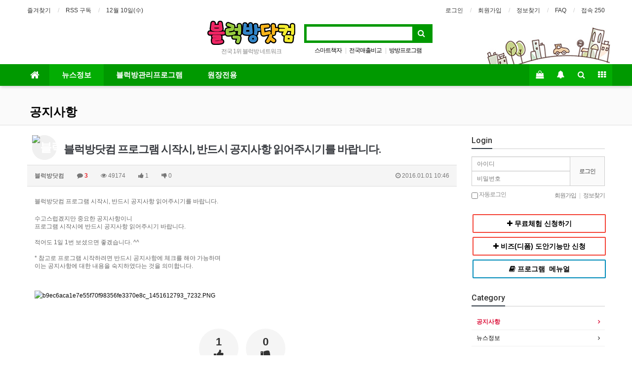

--- FILE ---
content_type: text/html; charset=utf-8
request_url: http://www.blockbang.com/bbs/board.php?bo_table=b3&wr_id=33
body_size: 12985
content:
<!doctype html>
<html lang="ko">
<head>
<meta charset="utf-8">
<meta http-equiv="imagetoolbar" content="no">
<meta http-equiv="X-UA-Compatible" content="IE=Edge">
<meta name="title" content="블럭방닷컴 프로그램 시작시, 반드시 공지사항 읽어주시기를 바랍니다." />
<meta name="subject" content="블럭방닷컴 프로그램 시작시, 반드시 공지사항 읽어주시기를 바랍니다." />
<meta name="publisher" content="블럭방닷컴-블럭방 프로그램, 블럭방 창업, 블럭방 운영, 레고방 창업, 레고 대여" />
<meta name="author" content="블럭방닷컴" />
<meta name="robots" content="index,follow" />
<meta name="keywords" content="공지사항, 뉴스정보, 블럭방닷컴, 블럭방 프로그램, 블럭방 관리 프로그램, 레고 프로그램, 비즈 도안, 블럭방 창업, 블럭방 운영, 블럭방닷컴-블럭방 프로그램, 레고방 창업, 레고 대여" />
<meta name="description" content="블럭방닷컴 프로그램 시작시, 반드시 공지사항 읽어주시기를 바랍니다.수고스럽겠지만 중요한 공지사항이니프로그램 시작시에 반드시 공지사항 읽어주시기 바랍니다.적어도 1일 1번 보셨으면 좋겠습니다. ^^* 참고로 프로그램 시작하려면 반드시 공지사항에 체크를 해야 가능하며이는 공지사항에 대한 내용을 숙지하였다는 것을 의미합니다." />
<meta name="twitter:card" content="summary_large_image" />
<meta property="og:title" content="블럭방닷컴 프로그램 시작시, 반드시 공지사항 읽어주시기를 바랍니다." />
<meta property="og:site_name" content="블럭방닷컴-블럭방 프로그램, 블럭방 창업, 블럭방 운영, 레고방 창업, 레고 대여" />
<meta property="og:author" content="블럭방닷컴" />
<meta property="og:type" content="article" />
<meta property="og:image" content="http://www.blockbang.com/data/editor/1601/b9ec6aca1e7e55f70f98356fe3370e8c_1451612793_7232.PNG" />
<meta property="og:description" content="블럭방닷컴 프로그램 시작시, 반드시 공지사항 읽어주시기를 바랍니다.수고스럽겠지만 중요한 공지사항이니프로그램 시작시에 반드시 공지사항 읽어주시기 바랍니다.적어도 1일 1번 보셨으면 좋겠습니다. ^^* 참고로 프로그램 시작하려면 반드시 공지사항에 체크를 해야 가능하며이는 공지사항에 대한 내용을 숙지하였다는 것을 의미합니다." />
<meta property="og:url" content="http://www.blockbang.com/bbs/board.php?bo_table=b3&wr_id=33" />
<link rel="image_src" href="http://www.blockbang.com/data/editor/1601/b9ec6aca1e7e55f70f98356fe3370e8c_1451612793_7232.PNG" />
<link rel="canonical" href="http://www.blockbang.com/bbs/board.php?bo_table=b3&wr_id=33" /><title>블럭방닷컴 프로그램 시작시, 반드시 공지사항 읽어주시기를 바랍니다.</title>
<link rel="stylesheet" href="http://www.blockbang.com/css/default.css?ver=161101">
<link rel="stylesheet" href="http://www.blockbang.com/css/apms.css?ver=161101">

<link rel="stylesheet" href="http://www.blockbang.com/thema/Basic/assets/bs3/css/bootstrap.min.css" type="text/css" class="thema-mode">
<link rel="stylesheet" href="http://www.blockbang.com/thema/Basic/colorset/Green/colorset.css" type="text/css" class="thema-colorset">
<link rel="stylesheet" href="http://www.blockbang.com/thema/Basic/widget/basic-keyword/widget.css?ver=161101">
<link rel="stylesheet" href="http://www.blockbang.com/skin/board/Basic-Board/style.css" >
<link rel="stylesheet" href="http://www.blockbang.com/skin/board/Basic-Board/view/basic/view.css" >
<link rel="stylesheet" href="http://www.blockbang.com/thema/Basic/widget/outlogin-simple/widget.css" >
<link rel="stylesheet" href="http://www.blockbang.com/thema/Basic/widget/basic-category/widget.css?ver=161101">
<link rel="stylesheet" href="http://www.blockbang.com/thema/Basic/widget/basic-post-list/widget.css?ver=161101">
<link rel="stylesheet" href="http://www.blockbang.com/thema/Basic/widget/basic-sidebar/widget.css?ver=161101">
<link rel="stylesheet" href="http://www.blockbang.com/css/font-awesome/css/font-awesome.min.css?ver=161101">
<link rel="stylesheet" href="http://www.blockbang.com/css/level/basic.css?ver=161101">
<!--[if lte IE 8]>
<script src="http://www.blockbang.com/js/html5.js"></script>
<![endif]-->
<script>
// 자바스크립트에서 사용하는 전역변수 선언
var g5_url       = "http://www.blockbang.com";
var g5_bbs_url   = "http://www.blockbang.com/bbs";
var g5_is_member = "";
var g5_is_admin  = "";
var g5_is_mobile = "";
var g5_bo_table  = "b3";
var g5_sca       = "";
var g5_pim       = "";
var g5_editor    = "smarteditor2";
var g5_responsive    = "1";
var g5_cookie_domain = "";
var g5_purl = "http://www.blockbang.com/bbs/board.php?bo_table=b3&wr_id=33";
</script>
<script src="http://www.blockbang.com/js/jquery-1.11.3.min.js"></script>
<script src="http://www.blockbang.com/js/jquery-migrate-1.2.1.min.js"></script>
<script src="http://www.blockbang.com/lang/korean/lang.js?ver=161101"></script>
<script src="http://www.blockbang.com/js/common.js?ver=161101"></script>
<script src="http://www.blockbang.com/js/wrest.js?ver=161101"></script>
<script src="http://www.blockbang.com/js/apms.js?ver=161101"></script>
<script src="http://www.blockbang.com/plugin/apms/js/jquery.mobile.swipe.min.js"></script>
</head>
<body class="responsive is-pc">
<style>
		.at-container {max-width:1200px;}
	.no-responsive .wrapper, .no-responsive .at-container-wide { min-width:1200px; }
	.no-responsive .boxed.wrapper, .no-responsive .at-container { width:1200px; }
	.at-menu .nav-height { height:44px; line-height:44px !important; }
	.pc-menu, .pc-menu .nav-full-back, .pc-menu .nav-full-height { height:44px; }
	.pc-menu .nav-top.nav-float .menu-a { padding:0px 25px; }
	.pc-menu .nav-top.nav-float .sub-1div::before { left: 25px; }
	.pc-menu .subm-w { width:170px; }
	@media all and (min-width:1200px) {
		.responsive .boxed.wrapper { max-width:1200px; }
	}
</style>

<div id="thema_wrapper" class="wrapper  ko">

	<!-- LNB -->
	<aside class="at-lnb">
		<div class="at-container">
			<!-- LNB Left -->
			<div class="pull-left">
				<ul>
					<li><a href="javascript:;" id="favorite">즐겨찾기</a></li>
					<li><a href="http://www.blockbang.com/rss/rss.php" target="_blank">RSS 구독</a></li>
						
					<li><a>12월 10일(수)</a></li>
				</ul>
			</div>
			<!-- LNB Right -->
			<div class="pull-right">
				<ul>
											<li><a href="http://www.blockbang.com/bbs/login.php?url=%2Fbbs%2Fboard.php%3Fbo_table%3Db3%26wr_id%3D33" onclick="sidebar_open('sidebar-user'); return false;">로그인</a></li>
						<li><a href="http://www.blockbang.com/bbs/register.php">회원가입</a></li>
						<li><a href="http://www.blockbang.com/bbs/password_lost.php" class="win_password_lost">정보찾기	</a></li>
									       					<li><a href="/bbs/faq.php">FAQ</a></li>
					<li><a href="http://www.blockbang.com/bbs/current_connect.php">접속 250</a></li>
									</ul>
			</div>
			<div class="clearfix"></div>
		</div>
	</aside>

	<!-- PC Header -->
	<header class="pc-header">
		<div class="at-container"> 
			<!-- PC Logo -->
			<div class="header-logo">
				<a href="http://www.blockbang.com">
					<img src=/img/blockbang_logo.png>
				</a>
				<span class="header-desc">
					전국 1위 블럭방 네트워크
				</span>
			</div>
			<!-- PC Search -->
			<div class="header-search">
				<form name="tsearch" method="get" onsubmit="return tsearch_submit(this);" role="form" class="form">
								<input type="hidden" name="url"	value="http://www.blockbang.com/bbs/search.php">
					<div class="input-group input-group-sm">
						<input type="text" name="stx" class="form-control input-sm" value="">
						<span class="input-group-btn">
							<button type="submit" class="btn btn-sm"><i class="fa fa-search fa-lg"></i></button>
						</span>
					</div>
				</form>
				<div class="header-keyword">
					<div class="basic-keyword">
			<span class="stx">
						<a href="http://www.blockbang.com/bbs/search.php?stx=%EC%8A%A4%EB%A7%88%ED%8A%B8%EC%B1%85%EC%9E%90">스마트책자</a>
		</span>
			<span class="stx">
							<span class="sp">|</span>
						<a href="http://www.blockbang.com/bbs/search.php?stx=%EC%A0%84%EA%B5%AD%EB%A7%A4%EC%B6%9C%EB%B9%84%EA%B5%90">전국매출비교</a>
		</span>
			<span class="stx">
							<span class="sp">|</span>
						<a href="http://www.blockbang.com/bbs/search.php?stx=%EB%B0%A9%EB%B0%A9%ED%94%84%EB%A1%9C%EA%B7%B8%EB%9E%A8">방방프로그램</a>
		</span>
			<span class="stx">
							<span class="sp">|</span>
						<a href="http://www.blockbang.com/bbs/search.php?stx=%EB%B8%94%EB%9F%AD%EB%B0%A9%ED%94%84%EB%A1%9C%EA%B7%B8%EB%9E%A8">블럭방프로그램</a>
		</span>
	</div>
				</div>
			</div>
			<div class="clearfix"></div>
		</div>
	</header>

	<!-- Mobile Header -->
	<header class="m-header">
		<div class="at-container">
			<div class="header-wrap">
				<div class="header-icon">
					<a href="javascript:;" onclick="sidebar_open('sidebar-user');">
						<i class="fa fa-user"></i>
					</a>
				</div>
				<div class="header-logo en">
					<!-- Mobile Logo -->
					<a href="http://www.blockbang.com">
						<b>블럭방닷컴</b>
					</a>
				</div>
				<div class="header-icon">
					<a href="javascript:;" onclick="sidebar_open('sidebar-search');">
						<i class="fa fa-search"></i>
					</a>
				</div>
			</div>
			<div class="clearfix"></div>
		</div>
	</header>

	<!-- Menu -->
	<nav class="at-menu">
		<!-- PC Menu -->
		<div class="pc-menu">
			<!-- Menu Button & Right Icon Menu -->
			<div class="at-container">
				<div class="nav-right nav-rw nav-height">
					<ul>
													<li class="nav-show">
								<a href="http://www.blockbang.com/shop/cart.php" onclick="sidebar_open('sidebar-cart'); return false;" data-original-title="<nobr>쇼핑</nobr>" data-toggle="tooltip" data-placement="top" data-html="true"> 
									<i class="fa fa-shopping-bag"></i>
																	</a>
							</li>
												<li>
							<a href="javascript:;" onclick="sidebar_open('sidebar-response');" data-original-title="<nobr>알림</nobr>" data-toggle="tooltip" data-placement="top" data-html="true">
								<i class="fa fa-bell"></i>
								<span class="label bg-orangered en" style="display:none;">
									<span class="msgCount">0</span>
								</span>
							</a>
						</li>
						<li>
							<a href="javascript:;" onclick="sidebar_open('sidebar-search');" data-original-title="<nobr>검색</nobr>" data-toggle="tooltip" data-placement="top" data-html="true">
								<i class="fa fa-search"></i>
							</a>
						</li>
						<li class="menu-all-icon" data-original-title="<nobr>전체메뉴</nobr>" data-toggle="tooltip" data-placement="top" data-html="true">
							<a href="javascript:;" data-toggle="collapse" data-target="#menu-all">
								<i class="fa fa-th"></i>
							</a>
						</li>
					</ul>
					<div class="clearfix"></div>
				</div>
			</div>
			

	<div class="nav-visible">
		<div class="at-container">
			<div class="nav-top nav-float nav-slide">
				<ul class="menu-ul">
				<li class="menu-li nav-home off">
					<a class="menu-a nav-height" href="http://www.blockbang.com">
						<i class="fa fa-home"></i>
					</a>
				</li>
									<li class="menu-li on">
						<a class="menu-a nav-height" href="http://www.blockbang.com/bbs/board.php?bo_table=b3">
							뉴스정보													</a>
													<div class="sub-slide sub-1div">
								<ul class="sub-1dul subm-w pull-left">
																	
									
									<li class="sub-1dli on">
										<a href="http://www.blockbang.com/bbs/board.php?bo_table=b3" class="sub-1da">
											공지사항																					</a>
																			</li>
																	
									
									<li class="sub-1dli off">
										<a href="http://www.blockbang.com/bbs/board.php?bo_table=b7" class="sub-1da">
											뉴스정보																					</a>
																			</li>
																</ul>
																<div class="clearfix"></div>
							</div>
											</li>
									<li class="menu-li off">
						<a class="menu-a nav-height" href="http://www.blockbang.com/bbs/board.php?bo_table=b9">
							블럭방관리프로그램													</a>
													<div class="sub-slide sub-1div">
								<ul class="sub-1dul subm-w pull-left">
																	
									
									<li class="sub-1dli off">
										<a href="http://www.blockbang.com/bbs/board.php?bo_table=b9" class="sub-1da">
											프로그램 소개																					</a>
																			</li>
																	
									
									<li class="sub-1dli off">
										<a href="http://www.blockbang.com/bbs/board.php?bo_table=b4" class="sub-1da">
											프로그램 메뉴얼																					</a>
																			</li>
																	
									
									<li class="sub-1dli off">
										<a href="/bbs/faq.php?fm_id=1" class="sub-1da">
											프로그램 FAQ																					</a>
																			</li>
																	
									
									<li class="sub-1dli off">
										<a href="http://www.blockbang.com/bbs/board.php?bo_table=b6" class="sub-1da">
											프로그램 질문답변																					</a>
																			</li>
																	
									
									<li class="sub-1dli off">
										<a href="/bbs/board.php?bo_table=b9&wr_id=30" class="sub-1da">
											프로그램 원격지원																					</a>
																			</li>
																	
									
									<li class="sub-1dli off">
										<a href="http://www.blockbang.com/bbs/board.php?bo_table=admin" class="sub-1da">
											관리자 전용																					</a>
																			</li>
																</ul>
																<div class="clearfix"></div>
							</div>
											</li>
									<li class="menu-li off">
						<a class="menu-a nav-height" href="http://www.blockbang.com/bbs/board.php?bo_table=b1">
							원장전용													</a>
													<div class="sub-slide sub-1div">
								<ul class="sub-1dul subm-w pull-left">
																	
									
									<li class="sub-1dli off">
										<a href="http://www.blockbang.com/bbs/board.php?bo_table=b1" class="sub-1da">
											블럭방공지																					</a>
																			</li>
																	
									
									<li class="sub-1dli off">
										<a href="https://open.kakao.com/o/sZXx3pZg" class="sub-1da" target="_new">
											문의/건의하기																					</a>
																			</li>
																	
									
									<li class="sub-1dli off">
										<a href="http://www.blockbang.com/bbs/board.php?bo_table=b10" class="sub-1da sub-icon">
											블럭방노하우																					</a>
																					<div class="sub-slide sub-2div">
												<ul class="sub-2dul subm-w pull-left">					
																									
													
													<li class="sub-2dli off">
														<a href="http://www.blockbang.com/bbs/board.php?bo_table=b10&sca=%EC%B0%BD%EC%97%85" class="sub-2da">
															창업																													</a>
													</li>
																									
													
													<li class="sub-2dli off">
														<a href="http://www.blockbang.com/bbs/board.php?bo_table=b10&sca=%EC%9A%B4%EC%98%81" class="sub-2da">
															운영																													</a>
													</li>
																									
													
													<li class="sub-2dli off">
														<a href="http://www.blockbang.com/bbs/board.php?bo_table=b10&sca=%EC%9D%B4%EB%B2%A4%ED%8A%B8" class="sub-2da">
															이벤트																													</a>
													</li>
																									
													
													<li class="sub-2dli off">
														<a href="http://www.blockbang.com/bbs/board.php?bo_table=b10&sca=%EB%A0%88%EA%B3%A0" class="sub-2da">
															레고																													</a>
													</li>
																									
													
													<li class="sub-2dli off">
														<a href="http://www.blockbang.com/bbs/board.php?bo_table=b10&sca=%EB%B9%84%EC%A6%88" class="sub-2da">
															비즈																													</a>
													</li>
																									
													
													<li class="sub-2dli off">
														<a href="http://www.blockbang.com/bbs/board.php?bo_table=b10&sca=%EB%B3%B4%EB%93%9C%EA%B2%8C%EC%9E%84" class="sub-2da">
															보드게임																													</a>
													</li>
																								</ul>
																								<div class="clearfix"></div>
											</div>
																			</li>
																	
									
									<li class="sub-1dli off">
										<a href="/bcm/start.php" class="sub-1da">
											프로그램 시작																					</a>
																			</li>
																	
									
									<li class="sub-1dli off">
										<a href="/bcm/chatting.php" class="sub-1da">
											채팅																					</a>
																			</li>
																	
									
									<li class="sub-1dli off">
										<a href="/shop/item.php?it_id=1496539871" class="sub-1da">
											포인트 구매																					</a>
																			</li>
																</ul>
																<div class="clearfix"></div>
							</div>
											</li>
								</ul>
			</div><!-- .nav-top -->
		</div>	<!-- .nav-container -->
	</div><!-- .nav-visible -->

			<div class="clearfix"></div>
			<div class="nav-back"></div>
		</div><!-- .pc-menu -->

		<!-- PC All Menu -->
		<div class="pc-menu-all">
			<div id="menu-all" class="collapse">
				<div class="at-container table-responsive">
					<table class="table">
					<tr>
											<td class="on">
							<a class="menu-a" href="http://www.blockbang.com/bbs/board.php?bo_table=b3">
								뉴스정보															</a>
															<div class="sub-1div">
									<ul class="sub-1dul">
									
										
										<li class="sub-1dli on">
											<a href="http://www.blockbang.com/bbs/board.php?bo_table=b3" class="sub-1da">
												공지사항																							</a>
										</li>
									
										
										<li class="sub-1dli off">
											<a href="http://www.blockbang.com/bbs/board.php?bo_table=b7" class="sub-1da">
												뉴스정보																							</a>
										</li>
																		</ul>
								</div>
													</td>
											<td class="off">
							<a class="menu-a" href="http://www.blockbang.com/bbs/board.php?bo_table=b9">
								블럭방관리프로그램															</a>
															<div class="sub-1div">
									<ul class="sub-1dul">
									
										
										<li class="sub-1dli off">
											<a href="http://www.blockbang.com/bbs/board.php?bo_table=b9" class="sub-1da">
												프로그램 소개																							</a>
										</li>
									
										
										<li class="sub-1dli off">
											<a href="http://www.blockbang.com/bbs/board.php?bo_table=b4" class="sub-1da">
												프로그램 메뉴얼																							</a>
										</li>
									
										
										<li class="sub-1dli off">
											<a href="/bbs/faq.php?fm_id=1" class="sub-1da">
												프로그램 FAQ																							</a>
										</li>
									
										
										<li class="sub-1dli off">
											<a href="http://www.blockbang.com/bbs/board.php?bo_table=b6" class="sub-1da">
												프로그램 질문답변																							</a>
										</li>
									
										
										<li class="sub-1dli off">
											<a href="/bbs/board.php?bo_table=b9&wr_id=30" class="sub-1da">
												프로그램 원격지원																							</a>
										</li>
									
										
										<li class="sub-1dli off">
											<a href="http://www.blockbang.com/bbs/board.php?bo_table=admin" class="sub-1da">
												관리자 전용																							</a>
										</li>
																		</ul>
								</div>
													</td>
											<td class="off">
							<a class="menu-a" href="http://www.blockbang.com/bbs/board.php?bo_table=b1">
								원장전용															</a>
															<div class="sub-1div">
									<ul class="sub-1dul">
									
										
										<li class="sub-1dli off">
											<a href="http://www.blockbang.com/bbs/board.php?bo_table=b1" class="sub-1da">
												블럭방공지																							</a>
										</li>
									
										
										<li class="sub-1dli off">
											<a href="https://open.kakao.com/o/sZXx3pZg" class="sub-1da" target="_new">
												문의/건의하기																							</a>
										</li>
									
										
										<li class="sub-1dli off">
											<a href="http://www.blockbang.com/bbs/board.php?bo_table=b10" class="sub-1da sub-icon">
												블럭방노하우																							</a>
										</li>
									
										
										<li class="sub-1dli off">
											<a href="/bcm/start.php" class="sub-1da">
												프로그램 시작																							</a>
										</li>
									
										
										<li class="sub-1dli off">
											<a href="/bcm/chatting.php" class="sub-1da">
												채팅																							</a>
										</li>
									
										
										<li class="sub-1dli off">
											<a href="/shop/item.php?it_id=1496539871" class="sub-1da">
												포인트 구매																							</a>
										</li>
																		</ul>
								</div>
													</td>
										</tr>
					</table>
					<div class="menu-all-btn">
						<div class="btn-group">
							<a class="btn btn-lightgray" href="http://www.blockbang.com"><i class="fa fa-home"></i></a>
							<a href="javascript:;" class="btn btn-lightgray" data-toggle="collapse" data-target="#menu-all"><i class="fa fa-times"></i></a>
						</div>
					</div>
				</div>
			</div>
		</div><!-- .pc-menu-all -->

		<!-- Mobile Menu -->
		<div class="m-menu">
			<div class="m-wrap">
	<div class="at-container">
		<div class="m-table en">
			<div class="m-icon">
				<a href="javascript:;" onclick="sidebar_open('sidebar-menu');"><i class="fa fa-bars"></i></a>
			</div>
						<div class="m-list">
				<div class="m-nav" id="mobile_nav">
					<ul class="clearfix">
					<li>
						<a href="http://www.blockbang.com">메인</a>
					</li>
											<li>
							<a href="http://www.blockbang.com/bbs/board.php?bo_table=b3">
								뉴스정보															</a>
						</li>
											<li>
							<a href="http://www.blockbang.com/bbs/board.php?bo_table=b9">
								블럭방관리프로그램															</a>
						</li>
											<li>
							<a href="http://www.blockbang.com/bbs/board.php?bo_table=b1">
								원장전용															</a>
						</li>
										</ul>
				</div>
			</div>
						<div class="m-icon">
				<a href="/bcm/start.php">
					<img src="/bcm/img/blockbang_icon.png" width=24>
				</a>
			</div>
			<div class="m-icon">
				<a href="javascript:;" onclick="sidebar_open('sidebar-response');">
					<i class="fa fa-bell"></i>
					<span class="label bg-orangered en" style="display:none;">
						<span class="msgCount">0</span>
					</span>
				</a>
			</div>
		</div>
	</div>
</div>

<div class="clearfix"></div>

	<div class="m-sub">
		<div class="at-container">
			<div class="m-nav-sub en" id="mobile_nav_sub">
				<ul class="clearfix">
										<li>
							<a href="http://www.blockbang.com/bbs/board.php?bo_table=b3">
								공지사항															</a>
						</li>
										<li>
							<a href="http://www.blockbang.com/bbs/board.php?bo_table=b7">
								뉴스정보															</a>
						</li>
								</ul>
			</div>
		</div>
	</div>
	<div class="clearfix"></div>
		</div><!-- .m-menu -->
	</nav><!-- .at-menu -->

	<div class="clearfix"></div>
	
			<div class="at-title">
			<div class="at-container">
				<div class="page-title en">
					<strong class="cursor" onclick="go_page('http://www.blockbang.com/bbs/board.php?bo_table=b3');">
						공지사항					</strong>
				</div>
								<div class="clearfix"></div>
			</div>
		</div>
	
	<div class="at-body">
					<div class="at-container">
							<div class="row at-row">
					<div class="col-md-9 at-col at-main">		
					<style>
	.view-wrap h1 .talker-photo i { color:rgb(51, 51, 51); }
</style>
<script src="http://www.blockbang.com/js/viewimageresize.js"></script>

<div class="view-wrap">

	
<section itemscope itemtype="http://schema.org/NewsArticle">
	<article itemprop="articleBody">
		<h1 itemprop="headline" content="블럭방닷컴 프로그램 시작시, 반드시 공지사항 읽어주시기를 바랍니다.">
			<span class="talker-photo hidden-xs"><img src="http://www.blockbang.com/data/apms/photo/bl/blockcafe.jpg" alt="블럭방닷컴"></span>			블럭방닷컴 프로그램 시작시, 반드시 공지사항 읽어주시기를 바랍니다.		</h1>
		<div class="panel panel-default view-head no-attach">
			<div class="panel-heading">
				<div class="ellipsis text-muted font-12">
					<span itemprop="publisher" content="블럭방닷컴">
						<a href="javascript:;" onClick="showSideView(this, 'blockcafe', '블럭방닷컴', 'yKShyJ7Ek6KYnWl4ydPEy5xjmp+f', '');"><span class="member">블럭방닷컴</span></a>					</span>
															<span class="sp"></span>
					<i class="fa fa-comment"></i>
					<b class="red">3</b>					<span class="sp"></span>
					<i class="fa fa-eye"></i>
					49174
											<span class="sp"></span>
						<i class="fa fa-thumbs-up"></i>
						1																<span class="sp"></span>
						<i class="fa fa-thumbs-down"></i>
						0										<span class="pull-right">
						<i class="fa fa-clock-o"></i>
						<span itemprop="datePublished" content="2016-01-01KST10:46:36">
							2016.01.01 10:46						</span>
					</span>
				</div>
			</div>
		   		</div>

		<div class="view-padding">

			
			<div class="view-img">
</div>

			<div itemprop="description" class="view-content">
				<p><span style="color:rgb(102,102,102);font-family:'돋움', dotum, Helvetica, sans-serif;line-height:16.8px;">블럭방닷컴 프로그램 시작시, 반드시 공지사항 읽어주시기를 바랍니다.</span></p><div style="font-family:'돋움', dotum, Helvetica, sans-serif;list-style:none;margin:0px;padding:0px;color:rgb(102,102,102);line-height:16.8px;"><br /></div><div style="font-family:'돋움', dotum, Helvetica, sans-serif;list-style:none;margin:0px;padding:0px;color:rgb(102,102,102);line-height:16.8px;">수고스럽겠지만 중요한 공지사항이니</div><div style="font-family:'돋움', dotum, Helvetica, sans-serif;list-style:none;margin:0px;padding:0px;color:rgb(102,102,102);line-height:16.8px;">프로그램 시작시에 반드시 공지사항 읽어주시기 바랍니다.</div><div style="font-family:'돋움', dotum, Helvetica, sans-serif;list-style:none;margin:0px;padding:0px;color:rgb(102,102,102);line-height:16.8px;"><br /></div><div style="font-family:'돋움', dotum, Helvetica, sans-serif;list-style:none;margin:0px;padding:0px;color:rgb(102,102,102);line-height:16.8px;">적어도 1일 1번 보셨으면 좋겠습니다. ^^</div><div style="font-family:'돋움', dotum, Helvetica, sans-serif;list-style:none;margin:0px;padding:0px;color:rgb(102,102,102);line-height:16.8px;"><br /></div><div style="font-family:'돋움', dotum, Helvetica, sans-serif;list-style:none;margin:0px;padding:0px;color:rgb(102,102,102);line-height:16.8px;">* 참고로 프로그램 시작하려면 반드시 공지사항에 체크를 해야 가능하며</div><div style="font-family:'돋움', dotum, Helvetica, sans-serif;list-style:none;margin:0px;padding:0px;color:rgb(102,102,102);line-height:16.8px;">이는 공지사항에 대한 내용을 숙지하였다는 것을 의미합니다.</div><p> </p><p> </p><p><a href="http://www.blockbang.com/bbs/view_image.php?fn=%2Fdata%2Feditor%2F1601%2Fb9ec6aca1e7e55f70f98356fe3370e8c_1451612793_7232.PNG" target="_blank" class="view_image"><img itemprop="image" content="http://www.blockbang.com/data/editor/1601/b9ec6aca1e7e55f70f98356fe3370e8c_1451612793_7232.PNG" src="http://www.blockbang.com/data/editor/1601/b9ec6aca1e7e55f70f98356fe3370e8c_1451612793_7232.PNG" alt="b9ec6aca1e7e55f70f98356fe3370e8c_1451612793_7232.PNG" class="img-tag "/></a><br style="clear:both;" /> </p>			</div>

					</div>

					<div class="print-hide view-good-box">
									<span class="view-good">
						<a href="#" onclick="apms_good('b3', '33', 'good', 'wr_good'); return false;">
							<b id="wr_good">1</b>
							<br>
							<i class="fa fa-thumbs-up"></i>
						</a>
					</span>
													<span class="view-nogood">
						<a href="#" onclick="apms_good('b3', '33', 'nogood', 'wr_nogood'); return false;">
							<b id="wr_nogood">0</b>
							<br>
							<i class="fa fa-thumbs-down"></i>
						</a>
					</span>
							</div>
			<p></p>
		
		
		<div class="print-hide view-icon view-padding">
			<a href="http://www.blockbang.com/bbs/sns_send.php?longurl=http%3A%2F%2Fwww.blockbang.com%2Fbbs%2Fboard.php%3Fbo_table%3Db3%26wr_id%3D33&amp;title=%EB%B8%94%EB%9F%AD%EB%B0%A9%EB%8B%B7%EC%BB%B4+%ED%94%84%EB%A1%9C%EA%B7%B8%EB%9E%A8+%EC%8B%9C%EC%9E%91%EC%8B%9C%2C+%EB%B0%98%EB%93%9C%EC%8B%9C+%EA%B3%B5%EC%A7%80%EC%82%AC%ED%95%AD+%EC%9D%BD%EC%96%B4%EC%A3%BC%EC%8B%9C%EA%B8%B0%EB%A5%BC+%EB%B0%94%EB%9E%8D%EB%8B%88%EB%8B%A4.&amp;sns=facebook" onclick="apms_sns('facebook','http://www.blockbang.com/bbs/sns_send.php?longurl=http%3A%2F%2Fwww.blockbang.com%2Fbbs%2Fboard.php%3Fbo_table%3Db3%26wr_id%3D33&amp;title=%EB%B8%94%EB%9F%AD%EB%B0%A9%EB%8B%B7%EC%BB%B4+%ED%94%84%EB%A1%9C%EA%B7%B8%EB%9E%A8+%EC%8B%9C%EC%9E%91%EC%8B%9C%2C+%EB%B0%98%EB%93%9C%EC%8B%9C+%EA%B3%B5%EC%A7%80%EC%82%AC%ED%95%AD+%EC%9D%BD%EC%96%B4%EC%A3%BC%EC%8B%9C%EA%B8%B0%EB%A5%BC+%EB%B0%94%EB%9E%8D%EB%8B%88%EB%8B%A4.&amp;sns=facebook'); return false;" target="_blank"><img src="http://www.blockbang.com/img/sns/facebook.png" alt="Facebook"></a>
<a href="http://www.blockbang.com/bbs/sns_send.php?longurl=http%3A%2F%2Fwww.blockbang.com%2Fbbs%2Fboard.php%3Fbo_table%3Db3%26wr_id%3D33&amp;title=%EB%B8%94%EB%9F%AD%EB%B0%A9%EB%8B%B7%EC%BB%B4+%ED%94%84%EB%A1%9C%EA%B7%B8%EB%9E%A8+%EC%8B%9C%EC%9E%91%EC%8B%9C%2C+%EB%B0%98%EB%93%9C%EC%8B%9C+%EA%B3%B5%EC%A7%80%EC%82%AC%ED%95%AD+%EC%9D%BD%EC%96%B4%EC%A3%BC%EC%8B%9C%EA%B8%B0%EB%A5%BC+%EB%B0%94%EB%9E%8D%EB%8B%88%EB%8B%A4.&amp;sns=twitter" onclick="apms_sns('twitter','http://www.blockbang.com/bbs/sns_send.php?longurl=http%3A%2F%2Fwww.blockbang.com%2Fbbs%2Fboard.php%3Fbo_table%3Db3%26wr_id%3D33&amp;title=%EB%B8%94%EB%9F%AD%EB%B0%A9%EB%8B%B7%EC%BB%B4+%ED%94%84%EB%A1%9C%EA%B7%B8%EB%9E%A8+%EC%8B%9C%EC%9E%91%EC%8B%9C%2C+%EB%B0%98%EB%93%9C%EC%8B%9C+%EA%B3%B5%EC%A7%80%EC%82%AC%ED%95%AD+%EC%9D%BD%EC%96%B4%EC%A3%BC%EC%8B%9C%EA%B8%B0%EB%A5%BC+%EB%B0%94%EB%9E%8D%EB%8B%88%EB%8B%A4.&amp;sns=twitter'); return false;" target="_blank"><img src="http://www.blockbang.com/img/sns/twitter.png" alt="Twitter"></a>
<a href="http://www.blockbang.com/bbs/sns_send.php?longurl=http%3A%2F%2Fwww.blockbang.com%2Fbbs%2Fboard.php%3Fbo_table%3Db3%26wr_id%3D33&amp;title=%EB%B8%94%EB%9F%AD%EB%B0%A9%EB%8B%B7%EC%BB%B4+%ED%94%84%EB%A1%9C%EA%B7%B8%EB%9E%A8+%EC%8B%9C%EC%9E%91%EC%8B%9C%2C+%EB%B0%98%EB%93%9C%EC%8B%9C+%EA%B3%B5%EC%A7%80%EC%82%AC%ED%95%AD+%EC%9D%BD%EC%96%B4%EC%A3%BC%EC%8B%9C%EA%B8%B0%EB%A5%BC+%EB%B0%94%EB%9E%8D%EB%8B%88%EB%8B%A4.&amp;sns=gplus" onclick="apms_sns('googleplus','http://www.blockbang.com/bbs/sns_send.php?longurl=http%3A%2F%2Fwww.blockbang.com%2Fbbs%2Fboard.php%3Fbo_table%3Db3%26wr_id%3D33&amp;title=%EB%B8%94%EB%9F%AD%EB%B0%A9%EB%8B%B7%EC%BB%B4+%ED%94%84%EB%A1%9C%EA%B7%B8%EB%9E%A8+%EC%8B%9C%EC%9E%91%EC%8B%9C%2C+%EB%B0%98%EB%93%9C%EC%8B%9C+%EA%B3%B5%EC%A7%80%EC%82%AC%ED%95%AD+%EC%9D%BD%EC%96%B4%EC%A3%BC%EC%8B%9C%EA%B8%B0%EB%A5%BC+%EB%B0%94%EB%9E%8D%EB%8B%88%EB%8B%A4.&amp;sns=gplus'); return false;" target="_blank"><img src="http://www.blockbang.com/img/sns/googleplus.png" alt="GooglePlus"></a>
<a href="http://www.blockbang.com/bbs/sns_send.php?longurl=http%3A%2F%2Fwww.blockbang.com%2Fbbs%2Fboard.php%3Fbo_table%3Db3%26wr_id%3D33&amp;title=%EB%B8%94%EB%9F%AD%EB%B0%A9%EB%8B%B7%EC%BB%B4+%ED%94%84%EB%A1%9C%EA%B7%B8%EB%9E%A8+%EC%8B%9C%EC%9E%91%EC%8B%9C%2C+%EB%B0%98%EB%93%9C%EC%8B%9C+%EA%B3%B5%EC%A7%80%EC%82%AC%ED%95%AD+%EC%9D%BD%EC%96%B4%EC%A3%BC%EC%8B%9C%EA%B8%B0%EB%A5%BC+%EB%B0%94%EB%9E%8D%EB%8B%88%EB%8B%A4.&amp;sns=kakaostory" onclick="apms_sns('kakaostory','http://www.blockbang.com/bbs/sns_send.php?longurl=http%3A%2F%2Fwww.blockbang.com%2Fbbs%2Fboard.php%3Fbo_table%3Db3%26wr_id%3D33&amp;title=%EB%B8%94%EB%9F%AD%EB%B0%A9%EB%8B%B7%EC%BB%B4+%ED%94%84%EB%A1%9C%EA%B7%B8%EB%9E%A8+%EC%8B%9C%EC%9E%91%EC%8B%9C%2C+%EB%B0%98%EB%93%9C%EC%8B%9C+%EA%B3%B5%EC%A7%80%EC%82%AC%ED%95%AD+%EC%9D%BD%EC%96%B4%EC%A3%BC%EC%8B%9C%EA%B8%B0%EB%A5%BC+%EB%B0%94%EB%9E%8D%EB%8B%88%EB%8B%A4.&amp;sns=kakaostory'); return false;" target="_blank"><img src="http://www.blockbang.com/img/sns/kakaostory.png" alt="KakaoStory"></a>
<a href="http://www.blockbang.com/bbs/sns_send.php?longurl=http%3A%2F%2Fwww.blockbang.com%2Fbbs%2Fboard.php%3Fbo_table%3Db3%26wr_id%3D33&amp;title=%EB%B8%94%EB%9F%AD%EB%B0%A9%EB%8B%B7%EC%BB%B4+%ED%94%84%EB%A1%9C%EA%B7%B8%EB%9E%A8+%EC%8B%9C%EC%9E%91%EC%8B%9C%2C+%EB%B0%98%EB%93%9C%EC%8B%9C+%EA%B3%B5%EC%A7%80%EC%82%AC%ED%95%AD+%EC%9D%BD%EC%96%B4%EC%A3%BC%EC%8B%9C%EA%B8%B0%EB%A5%BC+%EB%B0%94%EB%9E%8D%EB%8B%88%EB%8B%A4.&amp;sns=naverband" onclick="apms_sns('naverband','http://www.blockbang.com/bbs/sns_send.php?longurl=http%3A%2F%2Fwww.blockbang.com%2Fbbs%2Fboard.php%3Fbo_table%3Db3%26wr_id%3D33&amp;title=%EB%B8%94%EB%9F%AD%EB%B0%A9%EB%8B%B7%EC%BB%B4+%ED%94%84%EB%A1%9C%EA%B7%B8%EB%9E%A8+%EC%8B%9C%EC%9E%91%EC%8B%9C%2C+%EB%B0%98%EB%93%9C%EC%8B%9C+%EA%B3%B5%EC%A7%80%EC%82%AC%ED%95%AD+%EC%9D%BD%EC%96%B4%EC%A3%BC%EC%8B%9C%EA%B8%B0%EB%A5%BC+%EB%B0%94%EB%9E%8D%EB%8B%88%EB%8B%A4.&amp;sns=naverband'); return false;" target="_blank"><img src="http://www.blockbang.com/img/sns/naverband.png" alt="NaverBand"></a>
<a href="http://www.blockbang.com/bbs/sns_send.php?longurl=http%3A%2F%2Fwww.blockbang.com%2Fbbs%2Fboard.php%3Fbo_table%3Db3%26wr_id%3D33&amp;title=%EB%B8%94%EB%9F%AD%EB%B0%A9%EB%8B%B7%EC%BB%B4+%ED%94%84%EB%A1%9C%EA%B7%B8%EB%9E%A8+%EC%8B%9C%EC%9E%91%EC%8B%9C%2C+%EB%B0%98%EB%93%9C%EC%8B%9C+%EA%B3%B5%EC%A7%80%EC%82%AC%ED%95%AD+%EC%9D%BD%EC%96%B4%EC%A3%BC%EC%8B%9C%EA%B8%B0%EB%A5%BC+%EB%B0%94%EB%9E%8D%EB%8B%88%EB%8B%A4.&amp;sns=naver" onclick="apms_sns('naver','http://www.blockbang.com/bbs/sns_send.php?longurl=http%3A%2F%2Fwww.blockbang.com%2Fbbs%2Fboard.php%3Fbo_table%3Db3%26wr_id%3D33&amp;title=%EB%B8%94%EB%9F%AD%EB%B0%A9%EB%8B%B7%EC%BB%B4+%ED%94%84%EB%A1%9C%EA%B7%B8%EB%9E%A8+%EC%8B%9C%EC%9E%91%EC%8B%9C%2C+%EB%B0%98%EB%93%9C%EC%8B%9C+%EA%B3%B5%EC%A7%80%EC%82%AC%ED%95%AD+%EC%9D%BD%EC%96%B4%EC%A3%BC%EC%8B%9C%EA%B8%B0%EB%A5%BC+%EB%B0%94%EB%9E%8D%EB%8B%88%EB%8B%A4.&amp;sns=naver'); return false;" target="_blank"><img src="http://www.blockbang.com/img/sns/naver.png" alt="Naver"></a>
<a href="http://www.blockbang.com/bbs/sns_send.php?longurl=http%3A%2F%2Fwww.blockbang.com%2Fbbs%2Fboard.php%3Fbo_table%3Db3%26wr_id%3D33&amp;title=%EB%B8%94%EB%9F%AD%EB%B0%A9%EB%8B%B7%EC%BB%B4+%ED%94%84%EB%A1%9C%EA%B7%B8%EB%9E%A8+%EC%8B%9C%EC%9E%91%EC%8B%9C%2C+%EB%B0%98%EB%93%9C%EC%8B%9C+%EA%B3%B5%EC%A7%80%EC%82%AC%ED%95%AD+%EC%9D%BD%EC%96%B4%EC%A3%BC%EC%8B%9C%EA%B8%B0%EB%A5%BC+%EB%B0%94%EB%9E%8D%EB%8B%88%EB%8B%A4.&amp;sns=tumblr" onclick="apms_sns('tumblr','http://www.blockbang.com/bbs/sns_send.php?longurl=http%3A%2F%2Fwww.blockbang.com%2Fbbs%2Fboard.php%3Fbo_table%3Db3%26wr_id%3D33&amp;title=%EB%B8%94%EB%9F%AD%EB%B0%A9%EB%8B%B7%EC%BB%B4+%ED%94%84%EB%A1%9C%EA%B7%B8%EB%9E%A8+%EC%8B%9C%EC%9E%91%EC%8B%9C%2C+%EB%B0%98%EB%93%9C%EC%8B%9C+%EA%B3%B5%EC%A7%80%EC%82%AC%ED%95%AD+%EC%9D%BD%EC%96%B4%EC%A3%BC%EC%8B%9C%EA%B8%B0%EB%A5%BC+%EB%B0%94%EB%9E%8D%EB%8B%88%EB%8B%A4.&amp;sns=tumblr'); return false;" target="_blank"><img src="http://www.blockbang.com/img/sns/tumblr.png" alt="Tumblr"></a>
<a href="http://www.blockbang.com/bbs/sns_send.php?longurl=http%3A%2F%2Fwww.blockbang.com%2Fbbs%2Fboard.php%3Fbo_table%3Db3%26wr_id%3D33&amp;title=%EB%B8%94%EB%9F%AD%EB%B0%A9%EB%8B%B7%EC%BB%B4+%ED%94%84%EB%A1%9C%EA%B7%B8%EB%9E%A8+%EC%8B%9C%EC%9E%91%EC%8B%9C%2C+%EB%B0%98%EB%93%9C%EC%8B%9C+%EA%B3%B5%EC%A7%80%EC%82%AC%ED%95%AD+%EC%9D%BD%EC%96%B4%EC%A3%BC%EC%8B%9C%EA%B8%B0%EB%A5%BC+%EB%B0%94%EB%9E%8D%EB%8B%88%EB%8B%A4.&amp;sns=pinterest&amp;img=http%3A%2F%2Fwww.blockbang.com%2Fdata%2Feditor%2F1601%2Fb9ec6aca1e7e55f70f98356fe3370e8c_1451612793_7232.PNG" onclick="apms_sns('pinterest','http://www.blockbang.com/bbs/sns_send.php?longurl=http%3A%2F%2Fwww.blockbang.com%2Fbbs%2Fboard.php%3Fbo_table%3Db3%26wr_id%3D33&amp;title=%EB%B8%94%EB%9F%AD%EB%B0%A9%EB%8B%B7%EC%BB%B4+%ED%94%84%EB%A1%9C%EA%B7%B8%EB%9E%A8+%EC%8B%9C%EC%9E%91%EC%8B%9C%2C+%EB%B0%98%EB%93%9C%EC%8B%9C+%EA%B3%B5%EC%A7%80%EC%82%AC%ED%95%AD+%EC%9D%BD%EC%96%B4%EC%A3%BC%EC%8B%9C%EA%B8%B0%EB%A5%BC+%EB%B0%94%EB%9E%8D%EB%8B%88%EB%8B%A4.&amp;sns=pinterest&amp;img=http%3A%2F%2Fwww.blockbang.com%2Fdata%2Feditor%2F1601%2Fb9ec6aca1e7e55f70f98356fe3370e8c_1451612793_7232.PNG'); return false;" target="_blank"><img src="http://www.blockbang.com/img/sns/pinterest.png" alt="Pinterest"></a>
			<span class="pull-right">
				<img src="http://www.blockbang.com/img/sns/print.png" alt="프린트" class="cursor at-tip" onclick="apms_print();" data-original-title="프린트" data-toggle="tooltip">
															</span>
			<div class="clearfix"></div>
		</div>

					<div class="view-author-none"></div>
		
	</article>
</section>


<div class="view-comment font-18 en">
	<i class="fa fa-commenting"></i> <span class="orangered">3</span> Comments
</div>

<script>
// 글자수 제한
var char_min = parseInt(0); // 최소
var char_max = parseInt(0); // 최대
</script>

	<section id="bo_vc" class="comment-media">
					<div class="media" id="c_42">
				<div class="photo pull-left"><div class="media-object"><i class="fa fa-user"></i></div></div>
				<div class="media-body">
					<div class="media-heading">
						<b><a href="javascript:;" onClick="showSideView(this, 'mblock4416', '엠블럭안산', '2auh2KKVZ2tnpKGZ2MvVkJOkpA==', '');"><span class="member">엠블럭안산</span></a></b>
						<span class="font-11 text-muted">
							<span class="media-info">
								<i class="fa fa-clock-o"></i>
								2016.05.17 19:39							</span>
													</span>
						&nbsp;
																							</div>
					<div class="media-content">
																		잘 봤습니다.																				<span id="edit_42"></span><!-- 수정 -->
							<span id="reply_42"></span><!-- 답변 -->
							<input type="hidden" value="" id="secret_comment_42">
							<textarea id="save_comment_42" style="display:none">잘 봤습니다.</textarea>
											</div>
			  </div>
			</div>
								<div class="media" id="c_69">
				<div class="photo pull-left"><div class="media-object"><i class="fa fa-user"></i></div></div>
				<div class="media-body">
					<div class="media-heading">
						<b><a href="javascript:;" onClick="showSideView(this, '', '안은선', '', '');"><span class="guest">안은선</span></a></b>
						<span class="font-11 text-muted">
							<span class="media-info">
								<i class="fa fa-clock-o"></i>
								2016.12.23 01:05							</span>
													</span>
						&nbsp;
																							</div>
					<div class="media-content">
																		네~잘봤어요																				<span id="edit_69"></span><!-- 수정 -->
							<span id="reply_69"></span><!-- 답변 -->
							<input type="hidden" value="" id="secret_comment_69">
							<textarea id="save_comment_69" style="display:none">네~잘봤어요</textarea>
											</div>
			  </div>
			</div>
								<div class="media" id="c_96">
				<div class="photo pull-left"><div class="media-object"><i class="fa fa-user"></i></div></div>
				<div class="media-body">
					<div class="media-heading">
						<b><a href="javascript:;" onClick="showSideView(this, 'kidsbb', '키즈방방', 'zZmfx5TLcqKS2piqkMnSzw==', '');"><span class="member">키즈방방</span></a></b>
						<span class="font-11 text-muted">
							<span class="media-info">
								<i class="fa fa-clock-o"></i>
								2017.06.18 13:42							</span>
													</span>
						&nbsp;
																							</div>
					<div class="media-content">
																		네 잘 봤습니다.																				<span id="edit_96"></span><!-- 수정 -->
							<span id="reply_96"></span><!-- 답변 -->
							<input type="hidden" value="" id="secret_comment_96">
							<textarea id="save_comment_96" style="display:none">네 잘 봤습니다.</textarea>
											</div>
			  </div>
			</div>
						</section>

<div class="print-hide">
	<div class="h10"></div>
	<div class="well text-center">
					<a href="./login.php?wr_id=33&amp;url=http%3A%2F%2Fwww.blockbang.com%2Fbbs%2Fboard.php%3Fbo_table%3Db3%26amp%3Bwr_id%3D33">로그인한 회원만 댓글 등록이 가능합니다.</a>
			</div>
</div><!-- Print-Hide -->

<script src="http://www.blockbang.com/js/md5.js"></script>

	<div class="clearfix"></div>

	<div class="view-btn text-right">
		<div class="btn-group" role="group">
							<a role="button" href="./board.php?bo_table=b3&amp;wr_id=34" class="btn btn-black btn-sm" title="이전글">
					<i class="fa fa-chevron-circle-left"></i><span class="hidden-xs"> 이전</span>
				</a>
										<a role="button" href="./board.php?bo_table=b3&amp;wr_id=32" class="btn btn-black btn-sm" title="다음글">
					<i class="fa fa-chevron-circle-right"></i><span class="hidden-xs"> 다음</span>
				</a>
																										<a role="button" href="./board.php?bo_table=b3&amp;page=" class="btn btn-black btn-sm">
					<i class="fa fa-bars"></i><span class="hidden-xs"> 목록</span>
				</a>
											</div>
		<div class="clearfix"></div>
	</div>
</div>
<script>
function board_move(href){
	window.open(href, "boardmove", "left=50, top=50, width=500, height=550, scrollbars=1");
}
$(function() {
	$(".view-content a").each(function () {
		$(this).attr("target", "_blank");
    }); 

	$("a.view_image").click(function() {
		window.open(this.href, "large_image", "location=yes,links=no,toolbar=no,top=10,left=10,width=10,height=10,resizable=yes,scrollbars=no,status=no");
		return false;
	});
	});
</script>
<script async="" src="https://pagead2.googlesyndication.com/pagead/js/adsbygoogle.js?client=ca-pub-8059421097604849" crossorigin="anonymous"></script>
<!-- 배너 -->
<ins class="adsbygoogle" style="display:block" data-ad-client="ca-pub-8059421097604849" data-ad-slot="5886885372" data-ad-format="auto" data-full-width-responsive="true"></ins>
<script>
     (adsbygoogle = window.adsbygoogle || []).push({});
</script>										</div>
					<div class="col-md-3 at-col at-side">
						<style>
	.widget-side .div-title-underbar { margin-bottom:15px; }
	.widget-side .div-title-underbar span { padding-bottom:4px; }
	.widget-side .div-title-underbar span b { font-weight:500; }
	.widget-box { margin-bottom:25px; }
</style>

<div class="widget-side">
	<div class="hidden-sm hidden-xs">
		<!-- 로그인 시작 -->
		<div class="div-title-underbar">
			<span class="div-title-underbar-bold border-navy font-16 en">
				<b>Login</b>
			</span>
		</div>

		<div class="widget-box">
			<style>
.button {
    border: none;
    color: white;
    padding: 6px 0px;
    text-align: center;
    text-decoration: none;
    display: inline-block;
    font-size: 14px;
    margin: 4px 2px;
    border-radius: 2px;    
    -webkit-transition-duration: 0.4s; /* Safari */
    transition-duration: 0.4s;
    cursor: pointer;
}

.button1 {
    background-color: white;
    border: 2px solid #4CAF50;
    width: 100%;
} /* Green */

.button1:hover {
    background-color: #4CAF50;
    border: 2px solid #4CAF50;
    color: black;
}

.button2 {
    background-color: white;
    border: 2px solid #008CBA;
    width: 100%;
} /* Blue */

.button2:hover {
    background-color: #008CBA;
    border: 2px solid #008CBA;
    color: black;
}

.button3 {
    background-color: white;
    border: 2px solid #f44336;
    width: 100%;
} /* Red */ 

.button3:hover {
    background-color: #f44336;
    border: 2px solid #f44336;
    color: black;
}

.button4 {
    background-color: white;
    border: 2px solid #01DF01;
    width: 100%;
} /* Red */ 

.button4:hover {
    background-color: #01DF01;
    border: 2px solid #01DF01;
    color: black;
}
</style>

<div class="widget-simple-outlogin">
	
		<form id="simple_outlogin" name="simple_outlogin" method="post" action="http://www.blockbang.com/bbs/login_check.php" autocomplete="off" role="form" class="form" onsubmit="return simple_outlogin_form(this);">
		<input type="hidden" name="url" value="%2Fbbs%2Fboard.php%3Fbo_table%3Db3%26wr_id%3D33">
			<div class="login-box">
				<div class="login-cell">
					<input type="text" name="mb_id" id="mb_id" class="form-control input-sm" required placeholder="아이디" tabindex="21" onKeyDown="simple_outlogin_onKeyDown();">
					<input type="password" name="mb_password" id="mb_password" class="form-control input-sm no-top-border" required placeholder="비밀번호" tabindex="22" onKeyDown="simple_outlogin_onKeyDown();">
				</div>
				<div class="login-cell login-btn" tabindex="23" onclick="simple_outlogin_submit();" onKeyDown="simple_outlogin_onKeyDown();">
					로그인                      
				</div>	
			</div>
			<div class="login-misc font-12 text-muted ellipsis">
				<div class="pull-left">
					<label><input type="checkbox" name="auto_login" value="1" id="remember_me" class="remember-me"> 자동로그인</label>
				</div>
				<div class="pull-right text-muted">
					<a href="http://www.blockbang.com/bbs/register.php"><span class="text-muted">회원가입</span></a>
					<span class="bar">|</span>
					<a href="http://www.blockbang.com/bbs/password_lost.php" class="win_password_lost"><span class="text-muted">정보찾기</span></a>
				</div>
				<div class="clearfix"></div>
			</div>
			
                     <br>
                    <center>
                        <a href="/bbs/board.php?bo_table=b3&wr_id=8" class="button button3" ><i class="fa fa-plus"></i> <b>무료체험 신청하기</b></a>
                    </center>
                        
                    <center>
                        <a href="/bbs/board.php?bo_table=b3&wr_id=167" class="button button3" ><i class="fa fa-plus"></i> <b>비즈(디폼) 도안기능만 신청</b></a>
                    </center>
		</form>
		<script>
		function simple_outlogin_form(f) {
			if (f.mb_id.value == '') {
				alert('아이디를 입력해 주세요.');
				f.mb_id.focus();
				return false;
			}
			if (f.mb_password.value == '') {
				alert('비밀번호를 입력해 주세요.');
				f.mb_password.focus();
				return false;
			}
			return true;
		}
		function simple_outlogin_submit() {
			var f = document.getElementById("simple_outlogin");
			if (simple_outlogin_form(f)) {
				$("#simple_outlogin").submit();
			}
			return false;
		}

		function simple_outlogin_onKeyDown() {
			  if(event.keyCode == 13) {
				simple_outlogin_submit();
			 }
		}
		</script>
		
        <center>
	    <a href="/bbs/board.php?bo_table=b4&wr_id=12" class="button button2" ><i class="fa fa-book"></i> <b>프로그램 &nbsp;메뉴얼</b></a>
        </center>
</div>		</div>
		<!-- 로그인 끝 -->
	</div>	

			<div class="div-title-underbar">
			<span class="div-title-underbar-bold border-navy font-16 en">
				<b>Category</b>
			</span>
		</div>

		<div class="widget-box">
				<div class="basic-category">
										<div class="ca-sub1 on">
				<a href="http://www.blockbang.com/bbs/board.php?bo_table=b3" class="no-sub">
					공지사항									</a>
			</div>
											<div class="ca-sub1 off">
				<a href="http://www.blockbang.com/bbs/board.php?bo_table=b7" class="no-sub">
					뉴스정보									</a>
			</div>
						</div>
		</div>
	
	<div class="row">
		<div class="col-md-12 col-sm-6">

			<!-- 새글 시작 -->
			<div class="div-title-underbar">
				<a href="http://www.blockbang.com/bbs/new.php">
					<span class="pull-right lightgray font-16 en">+</span>
					<span class="div-title-underbar-bold border-navy font-16 en">
						<b>새글</b>
					</span>
				</a>
			</div>
			<div class="widget-box">
				<div class="basic-post-list">
	
<ul class="post-list">
	<li class="ellipsis">
		<a href="http://www.blockbang.com/bbs/board.php?bo_table=b3&amp;wr_id=186">
			 
				<span class="pull-right gray font-12">
																&nbsp;09.07									</span>
						<span class="lightgray"><i class='fa fa-pencil'></i></span>			<b>추석맞이 SMS 충전 이벤트 안내</b>		</a> 
	</li>
	<li class="ellipsis">
		<a href="http://www.blockbang.com/bbs/board.php?bo_table=b3&amp;wr_id=167">
			 
				<span class="pull-right gray font-12">
											<span class="count orangered">
							+18						</span>
																&nbsp;03.11									</span>
						<span class="lightgray"><i class='fa fa-pencil'></i></span>			<b>블럭방닷컴 - 비즈(디폼) 기능 신청하기</b>		</a> 
	</li>
	<li class="ellipsis">
		<a href="http://www.blockbang.com/bbs/board.php?bo_table=b3&amp;wr_id=165">
			 
				<span class="pull-right gray font-12">
											<span class="count orangered">
							+1						</span>
																&nbsp;10.26									</span>
						<span class="lightgray"><i class='fa fa-pencil'></i></span>			스마트 책자 링크 외부 공개 금지 안내		</a> 
	</li>
	<li class="ellipsis">
		<a href="http://www.blockbang.com/bbs/board.php?bo_table=b3&amp;wr_id=164">
			 
				<span class="pull-right gray font-12">
																&nbsp;10.10									</span>
						<span class="lightgray"><i class='fa fa-pencil'></i></span>			블럭방닷컴 네이버 카페 회원 등급 안내		</a> 
	</li>
	<li class="ellipsis">
		<a href="http://www.blockbang.com/bbs/board.php?bo_table=b3&amp;wr_id=163">
			 
				<span class="pull-right gray font-12">
																&nbsp;07.30									</span>
						<span class="lightgray"><i class='fa fa-pencil'></i></span>			블럭방닷컴 프로그램 소개 이벤트		</a> 
	</li>
	<li class="ellipsis">
		<a href="http://www.blockbang.com/bbs/board.php?bo_table=b3&amp;wr_id=162">
			 
				<span class="pull-right gray font-12">
																&nbsp;07.03									</span>
						<span class="lightgray"><i class='fa fa-pencil'></i></span>			[공동구매] 여름 이벤트 부채 공동 구매 안내		</a> 
	</li>
	<li class="ellipsis">
		<a href="http://www.blockbang.com/bbs/board.php?bo_table=b3&amp;wr_id=161">
			 
				<span class="pull-right gray font-12">
																&nbsp;06.27									</span>
						<span class="lightgray"><i class='fa fa-pencil'></i></span>			블럭방닷컴 프로그램 가격 고정 이벤트 - 원장님과의 약속		</a> 
	</li>
</ul>
</div>
			</div>
			<!-- 새글 끝 -->

		</div>
		
		<div class="col-md-12 col-sm-6">
			<!-- <div class="widget-box">
				<a href="https://gobrick.co.kr/"><img src="/gobrick_com_20250714.jpg" width=270></a>
			</div> -->
			<div class="widget-box">
				<a href="https://open.kakao.com/o/sZXx3pZg"><img src="/img/banner_katalk.png" width=270></a>
			</div>
			<div class="widget-box">
				<a href="/bbs/board.php?bo_table=b3&wr_id=8"><img src="/img/free_request2.png" width=270></a>
			</div>
			<div class="widget-box">
				<a href="/bbs/board.php?bo_table=b4&wr_id=12"><img src="/img/manual.png" width=270></a>
			</div>
			<div class="widget-box">
				<a href="http://cafe.naver.com/blockbang"><img src="/img/cafe_banner.jpg" width=270></a>
			</div>		
		</div>
		
		<div class="col-md-12 col-sm-6">

			<!-- 댓글 시작 -->
			<div class="div-title-underbar">
				<a href="http://www.blockbang.com/bbs/new.php?view=c">
					<span class="pull-right lightgray font-16 en">+</span>
					<span class="div-title-underbar-bold border-navy font-16 en">
						<b>최근댓글</b>
					</span>
				</a>
			</div>
			<div class="widget-box">
				<div class="basic-post-list">
	
<ul class="post-list">
</ul>
	<div class="post-none">글이 없습니다.</div>
</div>
			</div>
			<!-- 댓글 끝 -->
		</div>
	</div>

	<!-- 광고 시작 -->
	<div class="widget-box">
		<div style="width:100%; min-height:280px; line-height:280px; text-align:center; background:#f5f5f5;">
                <script async src="https://pagead2.googlesyndication.com/pagead/js/adsbygoogle.js?client=ca-pub-7614059210995559"
            crossorigin="anonymous"></script>
        <!-- ad_box1 -->
        <ins class="adsbygoogle"
            style="display:block"
            data-ad-client="ca-pub-7614059210995559"
            data-ad-slot="1939355902"
            data-ad-format="auto"
            data-full-width-responsive="true"></ins>
        <script>
            (adsbygoogle = window.adsbygoogle || []).push({});
        </script>
		</div>
	</div>
	<!-- 광고 끝 -->
	<!-- SNS아이콘 시작 -->
	<div class="widget-box text-center">
		<div class="sns-share-icon">
<a href="http://www.blockbang.com/bbs/sns_send.php?longurl=http%3A%2F%2Fwww.blockbang.com&amp;title=%EB%B8%94%EB%9F%AD%EB%B0%A9%EB%8B%B7%EC%BB%B4-%EB%B8%94%EB%9F%AD%EB%B0%A9+%ED%94%84%EB%A1%9C%EA%B7%B8%EB%9E%A8%2C+%EB%B8%94%EB%9F%AD%EB%B0%A9+%EC%B0%BD%EC%97%85%2C+%EB%B8%94%EB%9F%AD%EB%B0%A9+%EC%9A%B4%EC%98%81%2C+%EB%A0%88%EA%B3%A0%EB%B0%A9+%EC%B0%BD%EC%97%85%2C+%EB%A0%88%EA%B3%A0+%EB%8C%80%EC%97%AC&amp;sns=facebook" onclick="apms_sns('facebook','http://www.blockbang.com/bbs/sns_send.php?longurl=http%3A%2F%2Fwww.blockbang.com&amp;title=%EB%B8%94%EB%9F%AD%EB%B0%A9%EB%8B%B7%EC%BB%B4-%EB%B8%94%EB%9F%AD%EB%B0%A9+%ED%94%84%EB%A1%9C%EA%B7%B8%EB%9E%A8%2C+%EB%B8%94%EB%9F%AD%EB%B0%A9+%EC%B0%BD%EC%97%85%2C+%EB%B8%94%EB%9F%AD%EB%B0%A9+%EC%9A%B4%EC%98%81%2C+%EB%A0%88%EA%B3%A0%EB%B0%A9+%EC%B0%BD%EC%97%85%2C+%EB%A0%88%EA%B3%A0+%EB%8C%80%EC%97%AC&amp;sns=facebook'); return false;" target="_blank"><img src="http://www.blockbang.com/thema/Basic/assets/img/sns_fb.png" alt="Facebook"></a>
<a href="http://www.blockbang.com/bbs/sns_send.php?longurl=http%3A%2F%2Fwww.blockbang.com&amp;title=%EB%B8%94%EB%9F%AD%EB%B0%A9%EB%8B%B7%EC%BB%B4-%EB%B8%94%EB%9F%AD%EB%B0%A9+%ED%94%84%EB%A1%9C%EA%B7%B8%EB%9E%A8%2C+%EB%B8%94%EB%9F%AD%EB%B0%A9+%EC%B0%BD%EC%97%85%2C+%EB%B8%94%EB%9F%AD%EB%B0%A9+%EC%9A%B4%EC%98%81%2C+%EB%A0%88%EA%B3%A0%EB%B0%A9+%EC%B0%BD%EC%97%85%2C+%EB%A0%88%EA%B3%A0+%EB%8C%80%EC%97%AC&amp;sns=twitter" onclick="apms_sns('twitter','http://www.blockbang.com/bbs/sns_send.php?longurl=http%3A%2F%2Fwww.blockbang.com&amp;title=%EB%B8%94%EB%9F%AD%EB%B0%A9%EB%8B%B7%EC%BB%B4-%EB%B8%94%EB%9F%AD%EB%B0%A9+%ED%94%84%EB%A1%9C%EA%B7%B8%EB%9E%A8%2C+%EB%B8%94%EB%9F%AD%EB%B0%A9+%EC%B0%BD%EC%97%85%2C+%EB%B8%94%EB%9F%AD%EB%B0%A9+%EC%9A%B4%EC%98%81%2C+%EB%A0%88%EA%B3%A0%EB%B0%A9+%EC%B0%BD%EC%97%85%2C+%EB%A0%88%EA%B3%A0+%EB%8C%80%EC%97%AC&amp;sns=twitter'); return false;" target="_blank"><img src="http://www.blockbang.com/thema/Basic/assets/img/sns_twt.png" alt="Twitter"></a>
<a href="http://www.blockbang.com/bbs/sns_send.php?longurl=http%3A%2F%2Fwww.blockbang.com&amp;title=%EB%B8%94%EB%9F%AD%EB%B0%A9%EB%8B%B7%EC%BB%B4-%EB%B8%94%EB%9F%AD%EB%B0%A9+%ED%94%84%EB%A1%9C%EA%B7%B8%EB%9E%A8%2C+%EB%B8%94%EB%9F%AD%EB%B0%A9+%EC%B0%BD%EC%97%85%2C+%EB%B8%94%EB%9F%AD%EB%B0%A9+%EC%9A%B4%EC%98%81%2C+%EB%A0%88%EA%B3%A0%EB%B0%A9+%EC%B0%BD%EC%97%85%2C+%EB%A0%88%EA%B3%A0+%EB%8C%80%EC%97%AC&amp;sns=gplus" onclick="apms_sns('googleplus','http://www.blockbang.com/bbs/sns_send.php?longurl=http%3A%2F%2Fwww.blockbang.com&amp;title=%EB%B8%94%EB%9F%AD%EB%B0%A9%EB%8B%B7%EC%BB%B4-%EB%B8%94%EB%9F%AD%EB%B0%A9+%ED%94%84%EB%A1%9C%EA%B7%B8%EB%9E%A8%2C+%EB%B8%94%EB%9F%AD%EB%B0%A9+%EC%B0%BD%EC%97%85%2C+%EB%B8%94%EB%9F%AD%EB%B0%A9+%EC%9A%B4%EC%98%81%2C+%EB%A0%88%EA%B3%A0%EB%B0%A9+%EC%B0%BD%EC%97%85%2C+%EB%A0%88%EA%B3%A0+%EB%8C%80%EC%97%AC&amp;sns=gplus'); return false;" target="_blank"><img src="http://www.blockbang.com/thema/Basic/assets/img/sns_goo.png" alt="GooglePlus"></a>
<a href="http://www.blockbang.com/bbs/sns_send.php?longurl=http%3A%2F%2Fwww.blockbang.com&amp;title=%EB%B8%94%EB%9F%AD%EB%B0%A9%EB%8B%B7%EC%BB%B4-%EB%B8%94%EB%9F%AD%EB%B0%A9+%ED%94%84%EB%A1%9C%EA%B7%B8%EB%9E%A8%2C+%EB%B8%94%EB%9F%AD%EB%B0%A9+%EC%B0%BD%EC%97%85%2C+%EB%B8%94%EB%9F%AD%EB%B0%A9+%EC%9A%B4%EC%98%81%2C+%EB%A0%88%EA%B3%A0%EB%B0%A9+%EC%B0%BD%EC%97%85%2C+%EB%A0%88%EA%B3%A0+%EB%8C%80%EC%97%AC&amp;sns=kakaostory" onclick="apms_sns('kakaostory','http://www.blockbang.com/bbs/sns_send.php?longurl=http%3A%2F%2Fwww.blockbang.com&amp;title=%EB%B8%94%EB%9F%AD%EB%B0%A9%EB%8B%B7%EC%BB%B4-%EB%B8%94%EB%9F%AD%EB%B0%A9+%ED%94%84%EB%A1%9C%EA%B7%B8%EB%9E%A8%2C+%EB%B8%94%EB%9F%AD%EB%B0%A9+%EC%B0%BD%EC%97%85%2C+%EB%B8%94%EB%9F%AD%EB%B0%A9+%EC%9A%B4%EC%98%81%2C+%EB%A0%88%EA%B3%A0%EB%B0%A9+%EC%B0%BD%EC%97%85%2C+%EB%A0%88%EA%B3%A0+%EB%8C%80%EC%97%AC&amp;sns=kakaostory'); return false;" target="_blank"><img src="http://www.blockbang.com/thema/Basic/assets/img/sns_kakaostory.png" alt="KakaoStory"></a>

<a href="http://www.blockbang.com/bbs/sns_send.php?longurl=http%3A%2F%2Fwww.blockbang.com&amp;title=%EB%B8%94%EB%9F%AD%EB%B0%A9%EB%8B%B7%EC%BB%B4-%EB%B8%94%EB%9F%AD%EB%B0%A9+%ED%94%84%EB%A1%9C%EA%B7%B8%EB%9E%A8%2C+%EB%B8%94%EB%9F%AD%EB%B0%A9+%EC%B0%BD%EC%97%85%2C+%EB%B8%94%EB%9F%AD%EB%B0%A9+%EC%9A%B4%EC%98%81%2C+%EB%A0%88%EA%B3%A0%EB%B0%A9+%EC%B0%BD%EC%97%85%2C+%EB%A0%88%EA%B3%A0+%EB%8C%80%EC%97%AC&amp;sns=naverband" onclick="apms_sns('naverband','http://www.blockbang.com/bbs/sns_send.php?longurl=http%3A%2F%2Fwww.blockbang.com&amp;title=%EB%B8%94%EB%9F%AD%EB%B0%A9%EB%8B%B7%EC%BB%B4-%EB%B8%94%EB%9F%AD%EB%B0%A9+%ED%94%84%EB%A1%9C%EA%B7%B8%EB%9E%A8%2C+%EB%B8%94%EB%9F%AD%EB%B0%A9+%EC%B0%BD%EC%97%85%2C+%EB%B8%94%EB%9F%AD%EB%B0%A9+%EC%9A%B4%EC%98%81%2C+%EB%A0%88%EA%B3%A0%EB%B0%A9+%EC%B0%BD%EC%97%85%2C+%EB%A0%88%EA%B3%A0+%EB%8C%80%EC%97%AC&amp;sns=naverband'); return false;" target="_blank"><img src="http://www.blockbang.com/thema/Basic/assets/img/sns_naverband.png" alt="NaverBand"></a>
</div>	</div>
	<!-- SNS아이콘 끝 -->

</div>					</div>
				</div>
						</div><!-- .at-container -->
			</div><!-- .at-body -->

			<footer class="at-footer">
			<nav class="at-links">
				<div class="at-container">
					<ul class="pull-left">
						<li><a href="http://www.blockbang.com/bbs/page.php?hid=intro">사이트 소개</a></li> 
						<li><a href="http://www.blockbang.com/bbs/page.php?hid=provision">이용약관</a></li> 
						<li><a href="http://www.blockbang.com/bbs/page.php?hid=privacy">개인정보처리방침</a></li>
						<li><a href="http://www.blockbang.com/bbs/page.php?hid=noemail">이메일 무단수집거부</a></li>
						<li><a href="http://www.blockbang.com/bbs/page.php?hid=disclaimer">책임의 한계와 법적고지</a></li>
						<li><a href="/bbs/board.php?bo_table=b3&wr_id=8">무료체험 신청</a></li>
					</ul>
					<ul class="pull-right">
						<li><a href="http://www.blockbang.com/bbs/page.php?hid=guide">이용안내</a></li>
						<li><a href="http://www.blockbang.com/bbs/qalist.php">문의하기</a></li>
						<li><a href="http://www.blockbang.com/bbs/board.php?bo_table=b3&amp;wr_id=33&amp;device=mobile">모바일버전</a></li>
					</ul>
					<div class="clearfix"></div>
				</div>
			</nav>
			<div class="at-infos">
				<div class="at-container">
											<div class="media">
							<div class="pull-right hidden-xs">
								<!-- 하단 우측 아이콘 -->
							</div>
							<div class="pull-left hidden-xs">
								<!-- 하단 좌측 로고 -->
								<img src="/img/blockbang_small_gray.png" width=70>
							</div>
							<div class="media-body">
						
								<ul class="at-about hidden-xs">
									<li><b>블럭방닷컴</b></li>
									<li>대표 : 블럭방닷컴</li>
									<li>강원도 원주시 흥업면 한라대길 28, BI센터 1관 301호</li>
									<li>전화 : <span>010-3059-3598</span></li>
									<li>사업자등록번호 : <span></span></li>
									<li><a href="http://www.ftc.go.kr/info/bizinfo/communicationList.jsp" target="_blank">사업자정보확인</a></li>
									<li>통신판매업신고 : <span>2016-강원원주-00037호</span></li>
									<li>개인정보관리책임자 : </li>
									<li>이메일 : <span>blockbang96@gmail.com</span></li>
								</ul>
								
								<div class="clearfix"></div>

								<div class="copyright">
									<strong>블럭방닷컴-블럭방 프로그램, 블럭방 창업, 블럭방 운영, 레고방 창업, 레고 대여 <i class="fa fa-copyright"></i></strong>
									<span>All rights reserved.</span>
								</div>

								<div class="clearfix"></div>
							</div>
						</div>
									</div>
			</div>
		</footer>
	</div><!-- .wrapper -->

<div class="at-go">
	<div id="go-btn" class="go-btn">
		<span class="go-top cursor"><i class="fa fa-chevron-up"></i></span>
		<span class="go-bottom cursor"><i class="fa fa-chevron-down"></i></span>
	</div>
</div>

<!--[if lt IE 9]>
<script type="text/javascript" src="http://www.blockbang.com/thema/Basic/assets/js/respond.js"></script>
<![endif]-->

<!-- JavaScript -->
<script>
var sub_show = "slide";
var sub_hide = "";
var menu_startAt = "1";
var menu_sub = "1";
var menu_subAt = "0";
</script>
<script src="http://www.blockbang.com/thema/Basic/assets/bs3/js/bootstrap.min.js"></script>
<script src="http://www.blockbang.com/thema/Basic/assets/js/sly.min.js"></script>
<script src="http://www.blockbang.com/thema/Basic/assets/js/custom.js"></script>
<script src="http://www.blockbang.com/thema/Basic/assets/js/sticky.js"></script>

<script>
var sidebar_url = "http://www.blockbang.com/thema/Basic/widget/basic-sidebar";
var sidebar_time = "30";
</script>
<script src="http://www.blockbang.com/thema/Basic/widget/basic-sidebar/sidebar.js"></script>

<!-- sidebar Box -->
<aside id="sidebar-box" class="ko">

	<!-- Head Line -->
	<div class="sidebar-head bg-navy"></div>

	<!-- sidebar Wing -->
	<div class="sidebar-wing">
		<!-- sidebar Wing Close -->
		<div class="sidebar-wing-close sidebar-close en" title="닫기">
			<i class="fa fa-times"></i>
		</div>
	</div>

	<!-- sidebar Content -->
	<div id="sidebar-content" class="sidebar-content">

		<div class="h30"></div>

		<!-- Common -->
		<div class="sidebar-common">

			<!-- Login -->
			<div class="btn-group btn-group-justified" role="group">
									<a href="#" onclick="sidebar_open('sidebar-user'); return false;" class="btn btn-navy btn-sm">로그인</a>
					<a href="http://www.blockbang.com/bbs/register.php" class="btn btn-navy btn-sm">회원가입</a>
					<a href="http://www.blockbang.com/bbs/password_lost.php" class="win_password_lost btn btn-navy btn-sm">정보찾기</a>
							</div>

			<div class="h15"></div>

		</div>

		<!-- Menu -->
		<div id="sidebar-menu" class="sidebar-item">
			
<!-- Categroy -->
<div class="div-title-underline-thin en">
	<b>MENU</b>
</div>

<div class="sidebar-icon-tbl">
	<div class="sidebar-icon-cell">
		<a href="http://www.blockbang.com">
			<i class="fa fa-home circle light-circle normal"></i>
			<span>홈으로</span>
		</a>
	</div>
	<div class="sidebar-icon-cell">
		<a href="http://www.blockbang.com/bbs/board.php?bo_table=event">
			<i class="fa fa-gift circle light-circle normal"></i>
			<span>이벤트</span>
		</a>
	</div>
	<div class="sidebar-icon-cell">
		<a href="http://www.blockbang.com/bbs/board.php?bo_table=chulsuk">
			<i class="fa fa-calendar-check-o circle light-circle normal"></i>
			<span>출석부</span>
		</a>
	</div>
	<div class="sidebar-icon-cell">
		<a href="http://www.blockbang.com/bbs/qalist.php">
			<i class="fa fa-commenting circle light-circle normal"></i>
			<span>1:1 문의</span>
		</a>
	</div>
</div>

<div class="sidebar-menu panel-group" id="sidebar_menu" role="tablist" aria-multiselectable="true">
						<div class="panel">
				<div class="ca-head active" role="tab" id="sidebar_menu_c1">
					<a href="#sidebar_menu_s1" data-toggle="collapse" data-parent="#sidebar_menu" aria-expanded="true" aria-controls="sidebar_menu_s1" class="is-sub">
						<span class="ca-href pull-right" onclick="sidebar_href('http://www.blockbang.com/bbs/board.php?bo_table=b3');">&nbsp;</span>
						뉴스정보											</a>
				</div>
				<div id="sidebar_menu_s1" class="panel-collapse collapse in" role="tabpanel" aria-labelledby="sidebar_menu_c1">
					<ul class="ca-sub">
																	<li class="on">
							<a href="http://www.blockbang.com/bbs/board.php?bo_table=b3">
								공지사항															</a>
						</li>
																	<li>
							<a href="http://www.blockbang.com/bbs/board.php?bo_table=b7">
								뉴스정보															</a>
						</li>
										</ul>
				</div>
			</div>
								<div class="panel">
				<div class="ca-head" role="tab" id="sidebar_menu_c2">
					<a href="#sidebar_menu_s2" data-toggle="collapse" data-parent="#sidebar_menu" aria-expanded="true" aria-controls="sidebar_menu_s2" class="is-sub">
						<span class="ca-href pull-right" onclick="sidebar_href('http://www.blockbang.com/bbs/board.php?bo_table=b9');">&nbsp;</span>
						블럭방관리프로그램											</a>
				</div>
				<div id="sidebar_menu_s2" class="panel-collapse collapse" role="tabpanel" aria-labelledby="sidebar_menu_c2">
					<ul class="ca-sub">
																	<li>
							<a href="http://www.blockbang.com/bbs/board.php?bo_table=b9">
								프로그램 소개															</a>
						</li>
																	<li>
							<a href="http://www.blockbang.com/bbs/board.php?bo_table=b4">
								프로그램 메뉴얼															</a>
						</li>
																	<li>
							<a href="/bbs/faq.php?fm_id=1">
								프로그램 FAQ															</a>
						</li>
																	<li>
							<a href="http://www.blockbang.com/bbs/board.php?bo_table=b6">
								프로그램 질문답변															</a>
						</li>
																	<li>
							<a href="/bbs/board.php?bo_table=b9&wr_id=30">
								프로그램 원격지원															</a>
						</li>
																	<li>
							<a href="http://www.blockbang.com/bbs/board.php?bo_table=admin">
								관리자 전용															</a>
						</li>
										</ul>
				</div>
			</div>
								<div class="panel">
				<div class="ca-head" role="tab" id="sidebar_menu_c3">
					<a href="#sidebar_menu_s3" data-toggle="collapse" data-parent="#sidebar_menu" aria-expanded="true" aria-controls="sidebar_menu_s3" class="is-sub">
						<span class="ca-href pull-right" onclick="sidebar_href('http://www.blockbang.com/bbs/board.php?bo_table=b1');">&nbsp;</span>
						원장전용											</a>
				</div>
				<div id="sidebar_menu_s3" class="panel-collapse collapse" role="tabpanel" aria-labelledby="sidebar_menu_c3">
					<ul class="ca-sub">
																	<li>
							<a href="http://www.blockbang.com/bbs/board.php?bo_table=b1">
								블럭방공지															</a>
						</li>
																	<li>
							<a href="https://open.kakao.com/o/sZXx3pZg" target="_new">
								문의/건의하기															</a>
						</li>
																	<li>
							<a href="http://www.blockbang.com/bbs/board.php?bo_table=b10">
								블럭방노하우															</a>
						</li>
																	<li>
							<a href="/bcm/start.php">
								프로그램 시작															</a>
						</li>
																	<li>
							<a href="/bcm/chatting.php">
								채팅															</a>
						</li>
																	<li>
							<a href="/shop/item.php?it_id=1496539871">
								포인트 구매															</a>
						</li>
										</ul>
				</div>
			</div>
			</div>

<div class="h20"></div>

<!-- Stats -->
<div class="div-title-underline-thin en">
	<b>STATS</b>
</div>

<ul style="padding:0px 15px; margin:0; list-style:none;">
	<li><a href="http://www.blockbang.com/bbs/current_connect.php">
		<span class="pull-right">250 명</span>현재 접속자</a>
	</li>
	<li><span class="pull-right">4,725 명</span>오늘 방문자</li>
	<li><span class="pull-right">8,009 명</span>어제 방문자</li>
	<li><span class="pull-right">57,831 명</span>최대 방문자</li>
	<li><span class="pull-right">4,759,821 명</span>전체 방문자</li>
	<li><span class="pull-right">185 개</span>전체 게시물</li>
	<li><span class="pull-right">137 개</span>전체 댓글수</li>
	<li><span class="pull-right sidebar-tip" data-original-title="<nobr>오늘 0 명 / 어제 0 명</nobr>" data-toggle="tooltip" data-placement="top" data-html="true">1,615 명</span>전체 회원수
	</li>
</ul>
		</div>

		<!-- Search -->
		<div id="sidebar-search" class="sidebar-item">
			
<!-- Search -->
<div class="div-title-underline-thin en">
	<b>SEARCH</b>
</div>
<div class="sidebar-search">
	<form id="ctrlSearch" name="ctrlSearch" method="get" onsubmit="return sidebar_search(this);" role="form" class="form">
		<div class="row">
			<div class="col-xs-6">
				<select name="url" class="form-control input-sm">
					<option value="http://www.blockbang.com/bbs/search.php">게시물</option>
											<option value="http://www.blockbang.com/shop/search.php">상품</option>
						<option value="http://www.blockbang.com/shop/itemuselist.php">후기</option>
						<option value="http://www.blockbang.com/shop/itemqalist.php">문의</option>
										<option value="http://www.blockbang.com/bbs/tag.php">태그</option>
				</select>
			</div>
			<div class="col-xs-6">
				<select name="sop" id="sop" class="form-control input-sm">
					<option value="or">또는</option>
					<option value="and">그리고</option>
				</select>	
			</div>
		</div>
		<div class="input-group input-group-sm" style="margin-top:8px;">
			<input type="text" name="stx" class="form-control input-sm" value="" placeholder="검색어는 두글자 이상">
			<span class="input-group-btn">
				<button type="submit" class="btn btn-navy btn-sm"><i class="fa fa-search"></i></button>
			</span>
		</div>
	</form>				
</div>
		</div>

		<!-- User -->
		<div id="sidebar-user" class="sidebar-item">
			<div class="sidebar-login">
	
		<form id="sidebar_login_form" name="sidebar_login_form" method="post" action="http://www.blockbang.com/bbs/login_check.php" autocomplete="off" role="form" class="form" onsubmit="return sidebar_login(this);">
		<input type="hidden" name="url" value="%2Fbbs%2Fboard.php%3Fbo_table%3Db3%26wr_id%3D33">
			<div class="form-group">	
				<div class="input-group">
					<span class="input-group-addon"><i class="fa fa-user gray"></i></span>
					<input type="text" name="mb_id" id="mb_id" class="form-control input-sm" placeholder="아이디" tabindex="91">
				</div>
			</div>
			<div class="form-group">	
				<div class="input-group">
					<span class="input-group-addon"><i class="fa fa-lock gray"></i></span>
					<input type="password" name="mb_password" id="mb_password" class="form-control input-sm" placeholder="비밀번호" tabindex="92">
				</div>
			</div>
			<div class="form-group">
				<button type="submit" class="btn btn-navy btn-block" tabindex="93">Login</button>    
			</div>	

			<label class="text-muted" style="letter-spacing:-1px;">
				<input type="checkbox" name="auto_login" value="1" id="remember_me" class="remember-me" tabindex="94">
				자동로그인 및 로그인 상태 유지
			</label>
		</form>

		<div class="h10"></div>

		
		<!-- Member -->
		<div class="div-title-underline-thin en">
			<b>MEMBER</b>
		</div>
		<ul class="sidebar-list list-links">
			<li><a href="http://www.blockbang.com/bbs/register.php">회원가입</a></li>
			<li><a href="http://www.blockbang.com/bbs/password_lost.php" class="win_password_lost">아이디/비밀번호 찾기</a></li>
		</ul>
		
	</div>

<div class="h20"></div>

<!-- Service -->
<div class="div-title-underline-thin en">
	<b>SERVICE</b>
</div>

<ul class="sidebar-list list-links">
			<li><a href="http://www.blockbang.com/shop/cart.php">장바구니</a></li>
		<li><a href="http://www.blockbang.com/shop/personalpay.php">개인결제</a></li>
		<li><a href="http://www.blockbang.com/shop/orderinquiry.php">주문 및 배송조회</a></li>
		<li><a href="http://www.blockbang.com/bbs/faq.php">자주하시는 질문(FAQ)</a></li>
	<li><a href="http://www.blockbang.com/bbs/qalist.php">1:1 문의</a></li>
	<li><a href="http://www.blockbang.com/bbs/new.php">새글모음</a></li>
	<li><a href="http://www.blockbang.com/bbs/current_connect.php">현재접속자</a></li>
</ul>
		</div>

		<!-- Response -->
		<div id="sidebar-response" class="sidebar-item">
			<div id="sidebar-response-list"></div>
		</div>

				<!-- Cart -->
		<div id="sidebar-cart" class="sidebar-item">
			<div id="sidebar-cart-list"></div>
		</div>
		
		<div class="h30"></div>
	</div>

</aside>

<div id="sidebar-box-mask" class="sidebar-close"></div>


<!-- 아미나빌더 1.7.11 / 그누보드 5.2.7 / 영카트 5.2.7.1 -->
<!-- ie6,7에서 사이드뷰가 게시판 목록에서 아래 사이드뷰에 가려지는 현상 수정 -->
<!--[if lte IE 7]>
<script>
$(function() {
    var $sv_use = $(".sv_use");
    var count = $sv_use.length;

    $sv_use.each(function() {
        $(this).css("z-index", count);
        $(this).css("position", "relative");
        count = count - 1;
    });
});
</script>
<![endif]-->

</body>
</html>

<!-- 사용스킨 : Basic-Board -->


--- FILE ---
content_type: text/html; charset=utf-8
request_url: https://www.google.com/recaptcha/api2/aframe
body_size: 263
content:
<!DOCTYPE HTML><html><head><meta http-equiv="content-type" content="text/html; charset=UTF-8"></head><body><script nonce="w5JfX3v1rsamHdFIO623ow">/** Anti-fraud and anti-abuse applications only. See google.com/recaptcha */ try{var clients={'sodar':'https://pagead2.googlesyndication.com/pagead/sodar?'};window.addEventListener("message",function(a){try{if(a.source===window.parent){var b=JSON.parse(a.data);var c=clients[b['id']];if(c){var d=document.createElement('img');d.src=c+b['params']+'&rc='+(localStorage.getItem("rc::a")?sessionStorage.getItem("rc::b"):"");window.document.body.appendChild(d);sessionStorage.setItem("rc::e",parseInt(sessionStorage.getItem("rc::e")||0)+1);localStorage.setItem("rc::h",'1765331623603');}}}catch(b){}});window.parent.postMessage("_grecaptcha_ready", "*");}catch(b){}</script></body></html>

--- FILE ---
content_type: text/css
request_url: http://www.blockbang.com/thema/Basic/widget/outlogin-simple/widget.css
body_size: 550
content:
@charset "utf-8";

.widget-simple-outlogin { width:100%; margin:0px; padding:0px; }
.widget-simple-outlogin .login-box { display:table; width:100%; table-layout:fixed; }
.widget-simple-outlogin .login-cell { display:table-cell; padding:0px; vertical-align:middle; }
.widget-simple-outlogin .login-cell.login-btn { width:70px; height:100%; text-align:center; background:#fafafa; border:1px solid #ccc; border-left:0px; cursor:pointer; letter-spacing:-1px; }
.widget-simple-outlogin .login-cell .form-control:focus { border-color:#ccc !important; box-shadow:none !important; }
.widget-simple-outlogin .login-cell .no-top-border { border-top:0px !important }
.widget-simple-outlogin .login-misc { margin-top:8px; letter-spacing:-1px; color:#888; }
.widget-simple-outlogin .login-misc label { line-height:12px; font-weight: normal; cursor: pointer; }

.widget-simple-outlogin .profile .photo { margin-right:10px; }
.widget-simple-outlogin .profile .photo img { width:44px; height:44px; border-radius: 50%; border:0; }
.widget-simple-outlogin .profile .photo i { width:44px; height:44px; font-size:26px; line-height:44px; text-align:center; background:#eee; border-radius: 50%; color:#fff; }
.widget-simple-outlogin .bar { color:#ccc; margin:0px 4px; }
.widget-simple-outlogin .exp-bar { margin:8px 0px; }
.widget-simple-outlogin .exp-bar .progress { margin:0px !important; height:8px !important; }

.widget-simple-outlogin .logout-btn { background:#fafafa; border:1px solid #ddd; text-align:center; margin-top:-2px; width: 60px; height: 20px; font-size: 12px; line-height: 20px; letter-spacing:-1px; }
